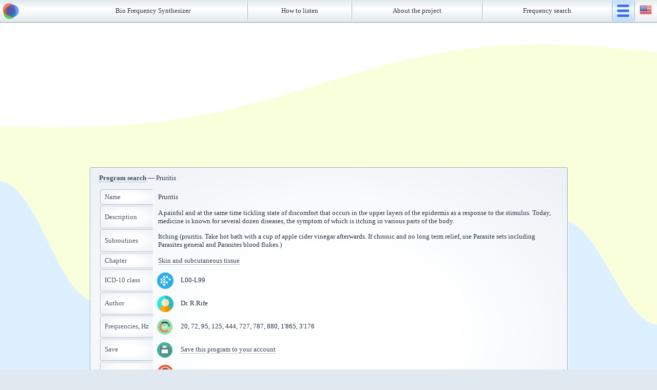

--- FILE ---
content_type: text/html; charset=utf-8
request_url: https://sintez.top/bio-freq/programs/1207
body_size: 5205
content:
<!DOCTYPE html>
<html lang='en'><head>
<title>Pruritis. Bioresonance therapy</title>
<meta charset='utf-8'>
<meta name='description' content='A painful and at the same time tickling state of discomfort that occurs in the upper layers of the epidermis as a response to the stimulus. Today, medicine is known for several dozen diseases, the symptom of which is itching in various parts of the body.'>
<meta name='viewport' content='width=device-width, initial-scale=1'>
<link rel='icon' href='/i/i/logo.png' type='image/png' /><link rel='icon' href='/i/i/icon.svg' type='image/svg+xml' /><link rel='alternate' hreflang='x-default' href='https://sintez.top/bio-freq/programs/1207' /><link rel='alternate' hreflang='en' href='https://sintez.top/bio-freq/programs/1207?lang=en' /><link rel='alternate' hreflang='ru' href='https://sintez.top/bio-freq/programs/1207?lang=ru' /><link rel='alternate' hreflang='pl' href='https://sintez.top/bio-freq/programs/1207?lang=pl' />
<link rel='stylesheet' type='text/css' href='/css/setup.css?65'><link rel='stylesheet' type='text/css' href='/css/program.css?65'>
<script src='//ajax.googleapis.com/ajax/libs/jquery/2.0.3/jquery.min.js'></script><script>window.jQuery || document.write('<script src="/js/jquery-2.0.3.min.js"><\/script>')</script>
<script src='/js/setup.js?65'></script><script src='/js/program.js?65'></script><script>prog=1207;prog_sum=0</script>
<link rel='prefetch prerender' href='/i/i/progress.gif'>
</head><body>
<header><div><svg>
<circle id='circleG' r='12' cx='19' cy='13.5' fill='#1a0' stroke='#000' stroke-width='0' opacity='0.6' />
<circle id='circleR' r='12' cx='26' cy='24' fill='#f20' stroke='#000' stroke-width='0' opacity='0.6' />
<circle id='circleB' r='12' cx='13' cy='24' fill='#05f' stroke='#000' stroke-width='0' opacity='0.6' />
</svg><a class='logo'></a><a href='/'>Bio Frequency Synthesizer</a><div class='brdRC'></div><a href='/bio-freq/listen'>How to listen</a><div class='brdRC' id='o_proecte_brdRC'></div><a href='/bio-freq/about' id='o_proecte'>About the project</a><div class='brdRC'></div><a href='/bio-freq/biofreqs' class='te34ef3'>Frequency search</a><div class='brdRC te34ef3'></div><div id='gff453sa2'>Exit the service</div>
	<a href='#' id='gff453saa'></a><div class='brdRC'></div>
	<a href='#' id='langSelect'>
		<img src="/i/flags/en.png">
		<div class='langSelect'>
<div data-lang='en'><img src='/i/flags/en.png'> english</div><div data-lang='ru' title='original language'><img src='/i/flags/ru.png'> русский</div><div data-lang='pl'><img src='/i/flags/pl.png'> polski</div>		</div>
	</a>
</div>
</header>

<nav class='nav-menu' style='display:none'>
	<div class='nav-menu_cols'>
		<div>Account</div>
		<a href='/account/index' id='nav-menu_enter'><img src='/i/i/enter.svg'> Entrance</a>
		<a href='/account/mydata'>My details</a>
		<a href='/account/abonement'>Subscription</a>
		<a href='/account/myrhythm'>Biorhythms</a>
		<a href='/account/myref'>Affiliate</a>
		<a href='#' id='nav-menu_exit'><img src='/i/i/exit.svg'> Exit</a>
	</div>
	<div class='nav-menu_cols'>
		<div>Programs</div>
		<a href='/account/myprogs'>My programs</a>
		<a href='/account/editor'>Editor</a>
		<a href='/bio-freq/biofreqs'>Program search</a>
		<a href='/order/freqs'>Frequency selection</a>
	</div>
	<div class='nav-menu_cols'>
		<div>Associations</div>
		<a href='/account/groups'>My groups</a>
		<a href='/account/groups_search'>My requests</a>
	</div>
	<div class='nav-menu_cols'>
		<div>Info</div>
		<a href='/bio-freq/listen'>How to listen</a>
		<a href='/bio-freq/about'>About the project</a>
		<a href='/bio-freq/versions'>News</a>
		<a href='/bio-freq/stat'>Reports</a>
	</div>
</nav>

<section>

<style type="text/css">
.adslot_1 { width: 320px; height: 100px; margin: 0 auto; }
@media (min-width:500px) { .adslot_1 { width: 468px; height: 60px; } }
@media (min-width:800px) { .adslot_1 { width: 728px; height: 90px; } }
@media (min-width:1000px) { .adslot_1 { width: 930px; height: 120px; } }
</style>
<script async src="//pagead2.googlesyndication.com/pagead/js/adsbygoogle.js"></script>
<!-- sintez.top 1 -->
<ins class="adsbygoogle adslot_1"
     style="display:block"
     data-ad-client="ca-pub-7508462263442094"
     data-ad-slot="9273356617"
     data-ad-format="auto"></ins>
<script>
(adsbygoogle = window.adsbygoogle || []).push({});
</script>
<article><div class="left mt8"><b><a href='/bio-freq/biofreqs' class='none under' id="PPP0">Program search</a></b> &mdash; Pruritis </div>

<table class='table mt12' itemscope itemtype='http://schema.org/MedicalCondition'>
<tr>
	<td class='top' id='PPP1'>Name</td>
	<td itemprop='name'>Pruritis</td>
</tr>

<tr>
	<td class='top' id='PPP2'>Description</td>
	<td itemprop='description'>A painful and at the same time tickling state of discomfort that occurs in the upper layers of the epidermis as a response to the stimulus. Today, medicine is known for several dozen diseases, the symptom of which is itching in various parts of the body.</td>
</tr>
<tr><td class='top'>Subroutines</td><td>Itching (pruritis. Take hot bath with a cup of apple cider vinegar afterwards. If chronic and no long term relief, use Parasite sets including Parasites general and Parasites blood flukes.) </td></tr><tr>
	<td class='top' id='PPP15'>Chapter</td>
	<td itemprop='relevantSpecialty' id="RRR12">
		<a href='/bio-freq/categories/12' class='none'>Skin and subcutaneous tissue</a>
	</td>
</tr>
<tr>
	<td class='top' id='PPP3'>ICD-10 class</td>
	<td itemprop='code' class='program_class'>
		L00-L99
	</td>
</tr>
<tr itemscope itemtype="http://schema.org/Person">
	<td class='top' id='PPP4'>Author</td>
	<td itemprop='name' class='program_author'>Dr. R.Rife</td>
</tr>
<tr>
	<td class='top nowrap' id='PPP6'>Frequencies, Hz</td>
	<td class='program_freqs'>
		20, 72, 95, 125, 444, 727, 787, 880, 1'865, 3'176
		<meta itemprop='primaryPrevention' content="bio frequencies in Hz: 20, 72, 95, 125, 444, 727, 787, 880, 1'865, 3'176">
	</td>
</tr>
<tr>
	<td class='top' id='PPP10'>Save</td>
	<td class='program_song'><a data-prog="1207" class='none under' id='PPP11'>Save this program to your account</a><div id='saveNoPaid' style='color:#f50;'></div></td>
</tr>
<tr>
	<td class='top'>Listen</td>
	<td class='program_save'><a href="/1207" class='none under'>You can listen to this program in the bioresonance frequency synthesizer</a></td>
</tr>
<tr>
	<td class='top' id='PPP12'>Statistics</td>
	<td class='program_stat'><b>73</b> <a href="/bio-freq/stat" class='none under' id='PPP13'>unique program auditions per year</a></td>
</tr>
</table><div id="messages">
	<div name='saveOk'>Program saved successfully</div>
	<div name='noProgram'>There is no such program, saving is impossible!</div>
	<div name='errServer'>Server connection error. Try saving later!</div>
	<div name="24">Without a subscription you can save <b>10</b> programs. You can <a href='/account/abonement'>renew</a> your subscription, or, before saving, delete some of the old programs from the section <a href='/account/myprogs'>My programs</a>.</div>

	<div name='pharm_type_1'>iHerb — доставка продуктов для здоровья в короткие сроки и по всему миру!</div>

	<div name="PPP0">Program search</div>
	<div name="PPP1">Name</div>
	<div name="PPP2">Description</div>
	<div name="PPP3">ICD-10 class</div>
	<div name="PPP4">Author</div>
	<div name="PPP5">Date created/modified</div>>
	<div name="PPP6">Frequencies, Hz</div>
	<div name="PPP9">bioresonance frequencies</div>
	<div name="PPP10">Save</div>
	<div name="PPP11">Save this program to your account</div>
	<div name="PPP12">Statistics</div>
	<div name="PPP13">unique program auditions per year</div>
	<div name="PPP16">Related Sites</div>
	<div name="PPP18">Terms</div>
	<div name="PPP19">This is a paid program.</div>
	<div name="PPP20">Renew your subscription to receive data</div>
	<div name="PPP21">Share program</div>

	<div name="25">This program has already been added before!</div>
	<div name="26">Without a subscription, you can save <b>10</b> programs in all groups in which you are an administrator. You can <a href='/account/abonment'>renew</a> your subscription or remove some programs from these groups first.</div>
	<div name="PPP15">Chapter</div>
	<div name="PPP22">Add</div>
	<div name="PPP23">Add this program to your group: </div>
<div name='RRR102'><a href='/bio-freq/categories/102' class='none'>Emotions and mood</a></div><div name='RRR7'><a href='/bio-freq/categories/7' class='none'>Eyes</a></div><div name='RRR17'><a href='/bio-freq/categories/17' class='none'>Congenital anomalies (blood defects)</a></div><div name='RRR2'><a href='/bio-freq/categories/2' class='none'>Neoplasms</a></div><div name='RRR99'><a href='/bio-freq/categories/99' class='none'>Allergy</a></div><div name='RRR1'><a href='/bio-freq/categories/1' class='none'>Infections, fungi and parasites</a></div><div name='RRR18'><a href='/bio-freq/categories/18' class='none'>Symptoms, signs and abnormalities</a></div><div name='RRR16'><a href='/bio-freq/categories/16' class='none'>Perinatal period</a></div><div name='RRR100'><a href='/bio-freq/categories/100' class='none'>General recovery</a></div><div name='RRR110'><a href='/bio-freq/categories/110' class='none'>Pain relief</a></div><div name='RRR108'><a href='/bio-freq/categories/108' class='none'>Weight correction</a></div><div name='RRR14'><a href='/bio-freq/categories/14' class='none'>Genitourinary system</a></div><div name='RRR112'><a href='/bio-freq/categories/112' class='none'>Mental capacity</a></div><div name='RRR109'><a href='/bio-freq/categories/109' class='none'>Cleansing</a></div><div name='RRR103'><a href='/bio-freq/categories/103' class='none'>Healthy sleep</a></div><div name='RRR10'><a href='/bio-freq/categories/10' class='none'>Respiratory system</a></div><div name='RRR113'><a href='/bio-freq/categories/113' class='none'>Harmonization of space</a></div><div name='RRR104'><a href='/bio-freq/categories/104' class='none'>Energy and motivation</a></div><div name='RRR11'><a href='/bio-freq/categories/11' class='none'>Digestive system</a></div><div name='RRR107'><a href='/bio-freq/categories/107' class='none'>Bad habits and dependencies</a></div><div name='RRR0'><a href='/bio-freq/categories/0' class='none'>Are common</a></div><div name='RRR106'><a href='/bio-freq/categories/106' class='none'>Stress reduction</a></div><div name='RRR13'><a href='/bio-freq/categories/13' class='none'>Musculoskeletal system</a></div><div name='RRR105'><a href='/bio-freq/categories/105' class='none'>Meditation and relaxation</a></div><div name='RRR6'><a href='/bio-freq/categories/6' class='none'>Nervous system</a></div><div name='RRR3'><a href='/bio-freq/categories/3' class='none'>Blood, immune mechanism</a></div><div name='RRR114'><a href='/bio-freq/categories/114' class='none'>Spiritual plan, cosmic energies</a></div><div name='RRR111'><a href='/bio-freq/categories/111' class='none'>Sports Results</a></div><div name='RRR9'><a href='/bio-freq/categories/9' class='none'>The circulatory system, a heart</a></div><div name='RRR12'><a href='/bio-freq/categories/12' class='none'>Skin and subcutaneous tissue</a></div><div name='RRR15'><a href='/bio-freq/categories/15' class='none'>Pregnancy, childbirth</a></div><div name='RRR8'><a href='/bio-freq/categories/8' class='none'>Ears</a></div><div name='RRR4'><a href='/bio-freq/categories/4' class='none'>Endocrine system, nutrition and metabolism</a></div><div name='RRR98'><a href='/bio-freq/categories/98' class='none'>Maxillofacial area</a></div><div name='RRR101'><a href='/bio-freq/categories/101' class='none'>Training and raising IQ</a></div><div name='RRR19'><a href='/bio-freq/categories/19' class='none'>Injuries, poisoning</a></div><div name='RRR5'><a href='/bio-freq/categories/5' class='none'>Mental disorders</a></div></div>
<table class='table mt12'>
	<tr>
		<td colspan="2" class='top'>Additional Recommendations</td>
	</tr>
	<tr>
		<td class="pharm_type"><div id=""></div><img src='/i/i/freqs_rezult_payd4.jpg'></td>
		<td class='pharm_name' id='PPP17'><a href='/order/freqs' style='display:inline;border-bottom:1px dotted grey'>Individual selection of frequencies</a></td>
	</tr>
	<tr>
		<td class="pharm_type"><div id="windowLoadPharm"></div><img src="/i/pharm/iherb.jpg" id="pharm_type_1"></td>
		<td class='pharm_name'><a href='https://iherb.prf.hn/click/camref:1101l9PEx/destination:https%3a%2f%2fws%2eiherb%2ecom%2fht%2fhair-skin-nails' target='_blank' rel='nofollow'><span>Recovery of subcutaneous tissue, skin and hair</span></a></td>
	</tr>
</table>

<div class="center">
	
	<button id='but_podel' style="margin-top:10px; margin-bottom:3px;"><span id='PPP21'>Share program</span></button>
	<textarea id='ta_podel' style='display:none'>https://sintez.top/bio-freq/programs/1207?lang=en</textarea>
</div>
</article>
</section>
<footer><div class='columns2'><a href='/bio-freq/about'>About the project</a><a href='https://sintez.top/account/reg'>Registration</a><a href='/bio-freq/versions'>Project news</a><a href='/bio-freq/biofreqs'>Frequency search</a><a href='/bio-freq/stat'>Reports</a><a href='/coilscalar/'>Scalar coil</a><a href='/bio-freq/help'>Help by section</a><a href='/en/'>Sound synthesizer</a><a href='/bio-freq/responsibility'>Denial of responsibility</a><a href='/bio-freq/terms'>Terms of use</a></div><div class='bottom'>&copy; Sintez.top, 2026</div></footer><div id='windowAuth'><form class='auth' method='post'><div>Please login</div><div class='tr'><div class='td'>E-mail:</div><div class='td'><input type='email' name='email'></div></div><div class='tr'><div class='td'>Password:</div><div class='td'><input type='password' name='pass'></div></div><div><button id='authClick'>Login to the service</button><button id='authExit'>Cancel</button></div><div class='windowAuthReg'><a href='https://sintez.top/account/reg'>Register</a> | Remind password</div><input type='hidden' name='pass'></form></div><div style='display:none' itemscope itemtype='http://schema.org/MedicalEntity'><span itemprop='code' itemscope itemtype='http://schema.org/MedicalCode'><meta itemprop='code' content='L00-L99'/><meta itemprop='codingSystem' content='ICD-10'/></span><span itemprop='cause' itemscope itemtype='http://schema.org/MedicalCause'><span itemprop='name' id='RRR12'>Skin and subcutaneous tissue</span></span><span itemprop='possibleTreatment' itemscope itemtype='http://schema.org/Drug'><span itemprop='name'>Bioresonance therapy. Frequencies, Hz: 20, 72, 95, 125, 444, 727, 787, 880, 1865, 3176</span></span><meta itemprop='name' content='Pruritis'/><meta itemprop='description' content='A painful and at the same time tickling state of discomfort that occurs in the upper layers of the epidermis as a response to the stimulus. Today, medicine is known for several dozen diseases, the symptom of which is itching in various parts of the body.'/></div>
<script>
  (function(i,s,o,g,r,a,m){i['GoogleAnalyticsObject']=r;i[r]=i[r]||function(){
  (i[r].q=i[r].q||[]).push(arguments)},i[r].l=1*new Date();a=s.createElement(o),
  m=s.getElementsByTagName(o)[0];a.async=1;a.src=g;m.parentNode.insertBefore(a,m)
  })(window,document,'script','//www.google-analytics.com/analytics.js','ga');

  ga('create', 'UA-12572836-6', 'auto');
  ga('send', 'pageview');

</script>

<!-- Yandex.Metrika counter -->
<script type="text/javascript" >
    (function (d, w, c) {
        (w[c] = w[c] || []).push(function() {
            try {
                w.yaCounter35719870 = new Ya.Metrika2({
                    id:35719870,
                    clickmap:true,
                    trackLinks:true,
                    accurateTrackBounce:true,
                    webvisor:true,
                    ut:"noindex"
                });
            } catch(e) { }
        });

        var n = d.getElementsByTagName("script")[0],
            s = d.createElement("script"),
            f = function () { n.parentNode.insertBefore(s, n); };
        s.type = "text/javascript";
        s.async = true;
        s.src = "https://cdn.jsdelivr.net/npm/yandex-metrica-watch/tag.js";

        if (w.opera == "[object Opera]") {
            d.addEventListener("DOMContentLoaded", f, false);
        } else { f(); }
    })(document, window, "yandex_metrika_callbacks2");
</script>
<noscript><div><img src="https://mc.yandex.ru/watch/35719870?ut=noindex" style="position:absolute; left:-9999px;" alt="" /></div></noscript>
<!-- /Yandex.Metrika counter -->
</body></html>

--- FILE ---
content_type: text/html; charset=utf-8
request_url: https://www.google.com/recaptcha/api2/aframe
body_size: 258
content:
<!DOCTYPE HTML><html><head><meta http-equiv="content-type" content="text/html; charset=UTF-8"></head><body><script nonce="-bq3eLRm0xwfbyfWZ_tAhQ">/** Anti-fraud and anti-abuse applications only. See google.com/recaptcha */ try{var clients={'sodar':'https://pagead2.googlesyndication.com/pagead/sodar?'};window.addEventListener("message",function(a){try{if(a.source===window.parent){var b=JSON.parse(a.data);var c=clients[b['id']];if(c){var d=document.createElement('img');d.src=c+b['params']+'&rc='+(localStorage.getItem("rc::a")?sessionStorage.getItem("rc::b"):"");window.document.body.appendChild(d);sessionStorage.setItem("rc::e",parseInt(sessionStorage.getItem("rc::e")||0)+1);localStorage.setItem("rc::h",'1768716095491');}}}catch(b){}});window.parent.postMessage("_grecaptcha_ready", "*");}catch(b){}</script></body></html>

--- FILE ---
content_type: text/css
request_url: https://sintez.top/css/setup.css?65
body_size: 6465
content:
/* ==== general, header, footer ==== */

*{
	border: 0;
	margin: 0;
	padding: 0;
}

html, body
{
	width: 100%;
	height: 100%;
	font-family: Verdana, Trebuchet MS, Tahoma;
	font-size: 13px;
	max-width: 2200px;
	margin: 0 auto;
	padding: 0;
	color: #456;
	text-shadow: 0 1px 1px #fff;
}
:lang(ar2) {
	font-family: "Traditional Arabic", "Al Bayan", Verdana;
	font-size: 14px;
}
body {
	background-color: #e0e9ef;
}
@media (max-width: 600px) {
	html, body { font-size: 12px; }
}

header, nav, section, article, aside, footer
{
	display: block;
}

header
{
	padding: 1px;
	border-bottom: 1px solid #9ab;
	background: linear-gradient(to bottom, #e0e9eb 0%, #ffffff 40%, #e0e9eb 100%);
}
header > div
{
	display: table;
	width: 100%;
}
header > div > div
{
	height: 27px;
}
header a
{
	display: table-cell;
	height: 27px;
	padding: 5px 9px 5px 9px;
	text-decoration: none;
	font-size: 13px;
	font-family: Verdana;
	color: #234;
	text-align: center;
	overflow: hidden;
	text-overflow: clip;
	vertical-align: middle;
}
header a:hover {
	background: linear-gradient(to bottom, #e0f0e9 0%, #ffffff 40%, #e0f0e9 100%);
}
@media (max-width: 600px) {
	header a { font-size: 12px; }
}
.brdRC {
	display: table-cell;
    width: 1px;
    border-right: 1px solid #9ab;
    box-shadow: inset 1px 1px 1px #fff, 1px 1px 1px #fff;
}
#gff453saa {
	width: 0;
	background: linear-gradient(to bottom, #bdf 0%, #f0f9fa 40%, #bdf 100%);
}
#langSelect {
	width: 24px;
	padding: 1px 9px 1px 9px;
	background: linear-gradient(to bottom, #eee 0%, #fff 40%, #eee 100%);
}
#gff453sa1, #gff453sa2 {
	display: none;
	position: absolute;
	padding: 5px 9px 5px 9px;
	border: 1px solid #9ab;
	text-align: center;
	background: linear-gradient(to bottom, #ed9 0%, #ffffff 40%, #ed9 100%);
	box-shadow: inset 1px 1px 1px #fff, 1px 1px 1px #fff;
	vertical-align: middle;
	cursor: pointer;
}
#gff453sa1 {
	background: linear-gradient(to bottom, #9dc 0%, #ffffff 40%, #9dc 100%);
}
div.langSelect {
	display: none;
	position: absolute;
	margin-top: 2px;
	right: 0;
	padding: 4px 12px 4px 12px;
	border: 1px solid #9ab;
	background: linear-gradient(to bottom, #eee 0%, #fff 50%, #eee 100%);
	box-shadow: inset 1px 1px 1px #fff, 1px 1px 1px #fff;
	cursor: auto;
	z-index: 2000;
}
div.langSelect div {
	padding: 1px;
	vertical-align: middle;
	white-space: nowrap;
	text-align: left;
	cursor: pointer;
}
div.langSelect div:hover {
	color: #e90;
}
div.langSelect div img {
	width: 24px;
	height: 24px;
	vertical-align: middle;
}
@media (max-width: 600px) {
	#o_proecte, #o_proecte_brdRC { display: none }
}
@media (max-width: 930px) {
	div.te34ef3, a.te34ef3 { display: none }
}

@keyframes alarm-move {
	0% {
		opacity: 1;
	}
	50% {
		opacity: 0.25;
	}
	100% {
		opacity: 1;
	}
}
#alarm {
	position: absolute;
	display: block;
	height: auto;
	right: 0;
	z-index: 1004;
	border-radius: 10px;
	box-shadow: 0 0 4px #b0b9bf;
	border-right: 1px solid #9ab;
	border-radius: 2px 0px 0px 12px;
	background: radial-gradient(ellipse at center, #fff 35%, #ebf0f5 100%);
	box-shadow: inset 1px 1px 1px #fff, 1px 1px 1px #fff, -2px 2px 14px #456;
}
#alarm a {
	display: block;
	text-align: left;
	vertical-align: middle;
	padding: 3px 5px 3px 3px;
	border-radius: 2px 0px 0px 12px;
	background: linear-gradient(to bottom, #6b8 0%, #ffffff 40%, #6b8 100%);
}
#alarm a:hover {
	animation: none;
}

@keyframes colocol-move {
	0% {
		opacity: 1;
	}
	50% {
		opacity: 0.1;
	}
	100% {
		opacity: 1;
	}
}
em.colocol {
	display: inline-block;
	width: 28px;
	height: 28px;
	vertical-align: middle;
	background: url('/i/i/colocol-24.png') no-repeat 50% 50%;
	background-color: #fff;
	border-radius: 50%;
	animation: colocol-move linear 2s infinite;
}

footer
{
	margin-top: 1px;
	border-top: 1px solid #abc;
	border-bottom: 1px solid #abc;
	background: linear-gradient(to bottom, #e0e9eb 0%, #ffffff 40%, #e0e9eb 100%);
	background: #e0e9eb;
	box-shadow: inset 1px 1px 1px #fff;
	text-align: center;
}
footer div.table
{
	display: table;
	width: 100%;
	vertical-align: middle;
}
footer div.table > div
{
	display: table-cell;
	width: 20%;
	padding-top: 8px;
	padding-bottom: 10px;
	vertical-align: top;
}
footer div.table div.l
{
	padding-left: 35px;
	text-align: left;
}
footer div.table div.c
{
	color: #789;
	font-size: 12px;
	font-weight: bold;
	vertical-align: middle;
}
footer div.table div.l a {
	display: block;
	margin-top: 2px;
	margin-bottom: 2px;
	display: block;
	color: #345;
	text-decoration: none;
	font-size: 13px;
	transition: .25s;
}
footer div.table div.l a:hover {
	color: #e80;
	transition: .25s;
}
footer div.table div.l a::before
{
	content: '\25CE\0020';
	color: #535;
	font-size: 14px;
	vertical-align: bottom;
}
footer div.bottom {
	padding-top: 2px;
	padding-bottom: 2px;
	color: #567;
	font-size: 12px;
	background-color: #789;
	border-top: 1px solid #abc;
	box-shadow: inset 1px 1px 1px #fff;
	background: radial-gradient(ellipse at center, #fff 35%, #ebf0f5 100%);
}

ins.adsbygoogle {
	margin-top: 1px;
}

div.urlslangs, #qwtype {
	display: none;
}

/* ==== logo ==== */

@keyframes logoG-move {
	0% {
		cx: 19px;
		cy: 13.5px;
	}
	33% {
		cx: 26px;
		cy: 24px;
	}
	66% {
		cx: 13px;
		cy: 24px;
	}
	0% {
		cx: 19px;
		cy: 13.5px;
	}
}
@keyframes logoR-move {
	0% {
		cx: 26px;
		cy: 24px;
	}
	33% {
		cx: 13px;
		cy: 24px;
	}
	66% {
		cx: 19px;
		cy: 13.5px;
	}
	0% {
		cx: 26px;
		cy: 24px;
	}
}
@keyframes logoB-move {
	0% {
		cx: 13px;
		cy: 24px;
	}
	33% {
		cx: 19px;
		cy: 13.5px;
	}
	66% {
		cx: 26px;
		cy: 24px;
	}
	0% {
		cx: 13px;
		cy: 24px;
	}
}

header a.logo {
	width: 9px;
}
header svg {
	width: 39px;
	height: 37px;
}

header svg #circleG {
	animation: logoG-move linear 7s infinite;
}
header svg #circleR {
	animation: logoR-move linear 7s infinite;
}
header svg #circleB {
	animation: logoB-move linear 7s infinite;
}

/* ==== center ==== */

section {
	background: url('/i/foto/11.jpg');
	background-image: url("data:image/svg+xml,%3csvg xmlns='http://www.w3.org/2000/svg' version='1.1' xmlns:xlink='http://www.w3.org/1999/xlink' xmlns:svgjs='http://svgjs.com/svgjs' width='1440' height='560' preserveAspectRatio='none' viewBox='0 0 1440 560'%3e%3cg mask='url(%26quot%3b%23SvgjsMask1093%26quot%3b)' fill='none'%3e%3crect width='1440' height='560' x='0' y='0' fill='rgba(255%2c 255%2c 255%2c 1)'%3e%3c/rect%3e%3cpath d='M 0%2c136 C 48%2c159.2 144%2c266.6 240%2c252 C 336%2c237.4 384%2c67.8 480%2c63 C 576%2c58.2 624%2c215.8 720%2c228 C 816%2c240.2 864%2c126.2 960%2c124 C 1056%2c121.8 1104%2c226.6 1200%2c217 C 1296%2c207.4 1392%2c104.2 1440%2c76L1440 560L0 560z' fill='rgba(221%2c 240%2c 255%2c 1)'%3e%3c/path%3e%3cpath d='M 0%2c470 C 144%2c443.8 432%2c326.6 720%2c339 C 1008%2c351.4 1296%2c493.4 1440%2c532L1440 560L0 560z' fill='rgba(184%2c 195%2c 206%2c 1)'%3e%3c/path%3e%3c/g%3e%3cdefs%3e%3cmask id='SvgjsMask1093'%3e%3crect width='1440' height='560' fill='white'%3e%3c/rect%3e%3c/mask%3e%3c/defs%3e%3c/svg%3e");
	background-image: url("data:image/svg+xml,%3csvg xmlns='http://www.w3.org/2000/svg' version='1.1' xmlns:xlink='http://www.w3.org/1999/xlink' xmlns:svgjs='http://svgjs.com/svgjs' width='1440' height='560' preserveAspectRatio='none' viewBox='0 0 1440 560'%3e%3cg mask='url(%26quot%3b%23SvgjsMask1137%26quot%3b)' fill='none'%3e%3crect width='1440' height='560' x='0' y='0' fill='rgba(255%2c 255%2c 255%2c 1)'%3e%3c/rect%3e%3cpath d='M 0%2c84 C 57.6%2c114.2 172.8%2c224.2 288%2c235 C 403.2%2c245.8 460.8%2c142.8 576%2c138 C 691.2%2c133.2 748.8%2c216 864%2c211 C 979.2%2c206 1036.8%2c122.2 1152%2c113 C 1267.2%2c103.8 1382.4%2c154.6 1440%2c165L1440 560L0 560z' fill='rgba(221%2c 240%2c 255%2c 1)'%3e%3c/path%3e%3cpath d='M 0%2c448 C 48%2c419 144%2c306 240%2c303 C 336%2c300 384%2c432 480%2c433 C 576%2c434 624%2c295.4 720%2c308 C 816%2c320.6 864%2c484.6 960%2c496 C 1056%2c507.4 1104%2c372.6 1200%2c365 C 1296%2c357.4 1392%2c439.4 1440%2c458L1440 560L0 560z' fill='rgba(184%2c 195%2c 206%2c 1)'%3e%3c/path%3e%3c/g%3e%3cdefs%3e%3cmask id='SvgjsMask1137'%3e%3crect width='1440' height='560' fill='white'%3e%3c/rect%3e%3c/mask%3e%3c/defs%3e%3c/svg%3e");
	background-image: url("data:image/svg+xml,%3csvg xmlns='http://www.w3.org/2000/svg' version='1.1' xmlns:xlink='http://www.w3.org/1999/xlink' xmlns:svgjs='http://svgjs.com/svgjs' width='1440' height='560' preserveAspectRatio='none' viewBox='0 0 1440 560'%3e%3cg mask='url(%26quot%3b%23SvgjsMask1172%26quot%3b)' fill='none'%3e%3crect width='1440' height='560' x='0' y='0' fill='rgba(255%2c 255%2c 255%2c 1)'%3e%3c/rect%3e%3cpath d='M 0%2c58 C 22.2%2c78.4 66.6%2c162 111%2c160 C 155.4%2c158 177.6%2c37.6 222%2c48 C 266.4%2c58.4 288.6%2c199.6 333%2c212 C 377.4%2c224.4 399.6%2c114.4 444%2c110 C 488.4%2c105.6 510.6%2c211.4 555%2c190 C 599.4%2c168.6 621.6%2c8.4 666%2c3 C 710.4%2c-2.4 732.6%2c163.2 777%2c163 C 821.4%2c162.8 843.6%2c-9.2 888%2c2 C 932.4%2c13.2 954.6%2c212.8 999%2c219 C 1043.4%2c225.2 1065.6%2c40.6 1110%2c33 C 1154.4%2c25.4 1176.6%2c183.2 1221%2c181 C 1265.4%2c178.8 1288.2%2c10.8 1332%2c22 C 1375.8%2c33.2 1418.4%2c194 1440%2c237L1440 560L0 560z' fill='rgba(221%2c 240%2c 255%2c 1)'%3e%3c/path%3e%3cpath d='M 0%2c474 C 17%2c453.2 51%2c358.6 85%2c370 C 119%2c381.4 136%2c523.8 170%2c531 C 204%2c538.2 221%2c405.4 255%2c406 C 289%2c406.6 306%2c549.8 340%2c534 C 374%2c518.2 391%2c334.6 425%2c327 C 459%2c319.4 476%2c479.8 510%2c496 C 544%2c512.2 561%2c402.4 595%2c408 C 629%2c413.6 646%2c545 680%2c524 C 714%2c503 731%2c298.2 765%2c303 C 799%2c307.8 816%2c542.6 850%2c548 C 884%2c553.4 901%2c329.4 935%2c330 C 969%2c330.6 986%2c547.6 1020%2c551 C 1054%2c554.4 1071%2c355.6 1105%2c347 C 1139%2c338.4 1156%2c493.8 1190%2c508 C 1224%2c522.2 1241%2c431.6 1275%2c418 C 1309%2c404.4 1327%2c443 1360%2c440 C 1393%2c437 1424%2c410.4 1440%2c403L1440 560L0 560z' fill='rgba(184%2c 195%2c 206%2c 1)'%3e%3c/path%3e%3c/g%3e%3cdefs%3e%3cmask id='SvgjsMask1172'%3e%3crect width='1440' height='560' fill='white'%3e%3c/rect%3e%3c/mask%3e%3c/defs%3e%3c/svg%3e");
	background-image: url("data:image/svg+xml,%3csvg xmlns='http://www.w3.org/2000/svg' version='1.1' xmlns:xlink='http://www.w3.org/1999/xlink' xmlns:svgjs='http://svgjs.com/svgjs' width='1440' height='560' preserveAspectRatio='none' viewBox='0 0 1440 560'%3e%3cg mask='url(%26quot%3b%23SvgjsMask1178%26quot%3b)' fill='none'%3e%3crect width='1440' height='560' x='0' y='0' fill='rgba(255%2c 255%2c 255%2c 1)'%3e%3c/rect%3e%3cpath d='M 0%2c131 C 96%2c112 288%2c29 480%2c36 C 672%2c43 768%2c155 960%2c166 C 1152%2c177 1344%2c106 1440%2c91L1440 560L0 560z' fill='rgba(250%2c 255%2c 219%2c 1)'%3e%3c/path%3e%3cpath d='M 0%2c373 C 22.2%2c341.6 66.6%2c224.8 111%2c216 C 155.4%2c207.2 177.6%2c332.8 222%2c329 C 266.4%2c325.2 288.6%2c205.6 333%2c197 C 377.4%2c188.4 399.6%2c285 444%2c286 C 488.4%2c287 510.6%2c199.6 555%2c202 C 599.4%2c204.4 621.6%2c287.8 666%2c298 C 710.4%2c308.2 732.6%2c247.4 777%2c253 C 821.4%2c258.6 843.6%2c326.4 888%2c326 C 932.4%2c325.6 954.6%2c248.2 999%2c251 C 1043.4%2c253.8 1065.6%2c351.6 1110%2c340 C 1154.4%2c328.4 1176.6%2c204.8 1221%2c193 C 1265.4%2c181.2 1288.2%2c280.6 1332%2c281 C 1375.8%2c281.4 1418.4%2c212.2 1440%2c195L1440 560L0 560z' fill='rgba(221%2c 240%2c 255%2c 1)'%3e%3c/path%3e%3cpath d='M 0%2c512 C 19.2%2c500 57.6%2c451.6 96%2c452 C 134.4%2c452.4 153.6%2c519.6 192%2c514 C 230.4%2c508.4 249.6%2c431 288%2c424 C 326.4%2c417 345.6%2c484.4 384%2c479 C 422.4%2c473.6 441.6%2c388 480%2c397 C 518.4%2c406 537.6%2c513.2 576%2c524 C 614.4%2c534.8 633.6%2c449.6 672%2c451 C 710.4%2c452.4 729.6%2c538.6 768%2c531 C 806.4%2c523.4 825.6%2c424.4 864%2c413 C 902.4%2c401.6 921.6%2c466 960%2c474 C 998.4%2c482 1017.6%2c449.4 1056%2c453 C 1094.4%2c456.6 1113.6%2c507.6 1152%2c492 C 1190.4%2c476.4 1209.6%2c369.8 1248%2c375 C 1286.4%2c380.2 1305.6%2c509.6 1344%2c518 C 1382.4%2c526.4 1420.8%2c437.2 1440%2c417L1440 560L0 560z' fill='rgba(184%2c 195%2c 206%2c 1)'%3e%3c/path%3e%3c/g%3e%3cdefs%3e%3cmask id='SvgjsMask1178'%3e%3crect width='1440' height='560' fill='white'%3e%3c/rect%3e%3c/mask%3e%3c/defs%3e%3c/svg%3e");
	background-image: url("data:image/svg+xml,%3csvg xmlns='http://www.w3.org/2000/svg' version='1.1' xmlns:xlink='http://www.w3.org/1999/xlink' xmlns:svgjs='http://svgjs.com/svgjs' width='1440' height='560' preserveAspectRatio='none' viewBox='0 0 1440 560'%3e%3cg mask='url(%26quot%3b%23SvgjsMask1182%26quot%3b)' fill='none'%3e%3crect width='1440' height='560' x='0' y='0' fill='rgba(255%2c 255%2c 255%2c 1)'%3e%3c/rect%3e%3cpath d='M 0%2c89 C 96%2c95.2 288%2c132.8 480%2c120 C 672%2c107.2 768%2c27.8 960%2c25 C 1152%2c22.2 1344%2c89.8 1440%2c106L1440 560L0 560z' fill='rgba(250%2c 255%2c 219%2c 1)'%3e%3c/path%3e%3cpath d='M 0%2c292 C 22.2%2c272.4 66.6%2c190.2 111%2c194 C 155.4%2c197.8 177.6%2c312.6 222%2c311 C 266.4%2c309.4 288.6%2c182.6 333%2c186 C 377.4%2c189.4 399.6%2c318.4 444%2c328 C 488.4%2c337.6 510.6%2c227.8 555%2c234 C 599.4%2c240.2 621.6%2c360.8 666%2c359 C 710.4%2c357.2 732.6%2c238.6 777%2c225 C 821.4%2c211.4 843.6%2c289.6 888%2c291 C 932.4%2c292.4 954.6%2c219 999%2c232 C 1043.4%2c245 1065.6%2c353.2 1110%2c356 C 1154.4%2c358.8 1176.6%2c243.8 1221%2c246 C 1265.4%2c248.2 1288.2%2c375 1332%2c367 C 1375.8%2c359 1418.4%2c238.2 1440%2c206L1440 560L0 560z' fill='rgba(221%2c 240%2c 255%2c 1)'%3e%3c/path%3e%3cpath d='M 0%2c519 C 19.2%2c493 57.6%2c396.8 96%2c389 C 134.4%2c381.2 153.6%2c481.4 192%2c480 C 230.4%2c478.6 249.6%2c380.8 288%2c382 C 326.4%2c383.2 345.6%2c479.2 384%2c486 C 422.4%2c492.8 441.6%2c405.2 480%2c416 C 518.4%2c426.8 537.6%2c540.6 576%2c540 C 614.4%2c539.4 633.6%2c418 672%2c413 C 710.4%2c408 729.6%2c517.4 768%2c515 C 806.4%2c512.6 825.6%2c405.6 864%2c401 C 902.4%2c396.4 921.6%2c482 960%2c492 C 998.4%2c502 1017.6%2c446 1056%2c451 C 1094.4%2c456 1113.6%2c520.6 1152%2c517 C 1190.4%2c513.4 1209.6%2c440.6 1248%2c433 C 1286.4%2c425.4 1305.6%2c489 1344%2c479 C 1382.4%2c469 1420.8%2c402.2 1440%2c383L1440 560L0 560z' fill='rgba(184%2c 195%2c 206%2c 1)'%3e%3c/path%3e%3c/g%3e%3cdefs%3e%3cmask id='SvgjsMask1182'%3e%3crect width='1440' height='560' fill='white'%3e%3c/rect%3e%3c/mask%3e%3c/defs%3e%3c/svg%3e");
	background-position: top;
    -moz-background-size: cover; /* Firefox 3.6+ */
    -webkit-background-size: cover; /* Safari 3.1+ и Chrome 4.0+ */
    -o-background-size: cover; /* Opera 9.6+ */
    background-size: cover; /* Современные браузеры */
	opacity: 1;
}

article, a.order_freqs
{
	display: table;
	margin: 0 auto;
	margin-top: 1px;
	border: 1px solid #9ab;
	background: radial-gradient(ellipse at center, #fff 35%, #ebf0f5 100%);
	box-shadow: inset 1px 1px 1px #fff, 1px 1px 1px #fff;
	border-radius: 2px;
	text-shadow: 0 1px 1px #fff;
}
.clearfix:after {
	content: ".";
	display: block;
	height: 0;
	clear: both;
	visibility: hidden}
.clearfix {display: inline-block}
* html .clearfix { height: 1%}
.clearfix {display: block}

.transparent {
	background: transparent !important;
}

article div.tr
{
	display: table-row;
}
article div.td
{
	display: table-cell;
}
article b
{
	color: #567;
}

article div.table {
	width: 100%;
	display: table;
}
article div.cell, div.cell_w600 {
	display: table-cell;
	vertical-align: top !important;
	padding: 5px;
	vertical-align: middle;
}
@media (max-width: 750px) {
	div.cell_w600 {
		display: block;
	}
}

a.order_freqs {
	width: 900px;
	padding: 15px;
	text-align: center;
	font-style: normal;
	text-decoration: none;
	color: #345;
	line-height: 1.5;
	background-image: url(/i/i/freqs_rezult_payd3.png);
	background-repeat: round;
	font-weight: bold;
	text-shadow: 0 1px 1px #fff;
	transition: .33s;
}
a.order_freqs div {
	display: inline;
	width: auto;
	background-color: rgb(255,255,255,0.7);
}
a.order_freqs:hover {
	color: #39f;
}
@media (max-width: 750px) {
	a.order_freqs {
		width: 90%;
		line-height: 1.1;
		font-weight: normal;
	}
	article, a.order_freqs {
		display: block;
	}
}

.center {
	text-align: center;
}
.left {
	text-align: left;
}

.mt5 {
	margin-top: 5px;
}
.mt8 {
	margin-top: 8px;
}
.mt12 {
	margin-top: 12px;
}
.mt15 {
	margin-top: 15px;
}
.mt17 {
	margin-top: 17px;
}

.vtop {
	vertical-align: top;
}

.small {
	font-size: 12px;
}

div.p {
	margin-top: 15px;
}

ul {
	margin-top: 10px;
	margin-left: 17px;
	margin-bottom: 7px;
}
ul.awesome {
	margin-left: 0px;
	margin-bottom: 1px;
	list-style: none;
	counter-reset: my-awesome-counter;
	clear: both;
}
ul.awesome u {
	display: block;
	padding-bottom: 5px;
}
ul.awesome > li {
	counter-increment: my-awesome-counter;
	margin: 0.15rem 0 0 0;
}
ul.awesome > li::before {
  content: counter(my-awesome-counter);
  background: #9ab;
  width: 1.7rem;
  height: 1.7rem;
  border-radius: 50%;
  display: inline-block;
  line-height: 1.7rem;
  color: white;
  text-align: center;
  margin-right: 0.5rem;
}

div.title {
	margin-top: 15px;
	font-size: 15px;
	font-weight: bold;
	color: #345;
	text-align: center;
}
@media (max-width: 600px) {
	div.title { font-size: 14px; }
}

#messages, #messagesBottom, #messages_class {
	display: none;
}

div.bannerPlace {
	max-width: 930px;
	max-height: 120px;
	margin: 0 auto;
	text-align: center;
}

div.hr {
	width: 99%;
	margin: 2px auto;
	height: 3px;
	border-top: 1px solid #9ab;
	border-left: 1px solid #9ab;
	background: #cde;
	box-shadow: 1px 1px 1px #fff, 1px 1px 1px #fff;
	border-radius: 1px;
}

.nowrap {
	white-space: nowrap;
}

.clear {
	clear: both;
}

#windowLoad {
	position: absolute;
	width: 100%;
	height: 100%;
	top: 0;
	left: 0;
	background: url('/i/i/progress.gif') no-repeat 50% 50%;
	background-color: #f5f5f5;
	opacity: 0.9;
	z-index: 2000;
}
#windowLoad2 {
	position: absolute;
	width: 100%;
	height: 100%;
	top: 0;
	left: 0;
	background-color: #f5f5f5;
	opacity: 0.1;
	z-index: 10;
}

.none a, a.none {
	color: #345;
	text-decoration: none;
	border-bottom: 1px dotted #789;
	transition: .25s;
}
.none a:hover, a.none:hover {
	color: #e70;
	border-bottom: 1px dotted #d60;
	transition: .25s;
}

.under {
	border-bottom: 1px dotted #345;
}

.b1 {
	font-weight: bold;
	color: #456;
}

.columns
{
	padding: 10px;
    -webkit-column-width: 250px;
    -moz-column-width: 250px;
    column-width: 250px;
    -webkit-column-gap: 30px;
    -moz-column-gap: 30px;
    column-gap: 30px;
    -webkit-column-rule: 1px solid #ccc;
    -moz-column-rule: 1px solid #ccc;
    column-rule: 1px solid #ccc;
	text-align: left;
}
.columns a {
	display: block;
	padding-top: 3px;
	padding-bottom: 4px;
	text-decoration: none;
	color: #234;
	border-top: 1px dotted #fff;
	border-bottom: 1px dotted #fff;
}
.columns a:hover {
	color: #e70;
	border-top: 1px dotted #d60;
	border-bottom: 1px dotted #d60;
}
.columns a:nth-child(odd) {
	background-color: #f0f5f5;
}

img.left {
	float: left;
	margin: 7px 7px 5px 0;
}

a.razdely {
	display: block;
	margin-top: 15px;
	padding: 9px;
	text-align: justify;
	line-height: 1.3;
	color: #344;
	text-decoration: none;
	border: 1px solid #9ab;
	border-radius: 5px;
	box-shadow: 0;
	background: radial-gradient(ellipse at center, #fff 35%, #ebf0f5 100%);
	transition: box-shadow 0.25s;
}
a.razdely:hover {
	box-shadow: 0px 0px 5px #abc;
}
a.razdely p {
	display: inline-block;
	padding-bottom: 1px;
	border-bottom: 1px dotted #789;
	font-weight: bold;
	margin-bottom: 4px;
}

/* ==== .columns2 ==== */

.columns2
{
	padding: 10px;
    -webkit-column-width: 250px;
    -moz-column-width: 250px;
    column-width: 250px;
    -webkit-column-gap: 30px;
    -moz-column-gap: 30px;
    column-gap: 30px;
    -webkit-column-rule: 0px solid #fff;
    -moz-column-rule: 0px solid #fff;
    column-rule: 0px solid #fff;
	text-align: left;
}
.columns2 a {
	display: block;
	padding-top: 2px;
	padding-bottom: 3px;
	text-decoration: none;
	color: #234;
}
.columns2 a::before {
	content: '\25CE\0020';
	color: #535;
	font-size: 14px;
	vertical-align: bottom;
}
.columns2 a:hover {
	color: #e70;
}

@media (max-width: 600px) {
	.columns2 a {
		font-size: 12px;
	}
	.columns2 {
		padding: 5px;
		-webkit-column-width: 200px;
		-moz-column-width: 200px;
		column-width: 200px;
		-webkit-column-gap: 10px;
		-moz-column-gap: 10px;
		column-gap: 10px;
	}
}

/* ==== .menuArticle ==== */

div.menuArticle {
	display: table;
	width: 100%;
	border-collapse: collapse;
	border-spacing: 0;
}
div.menuArticle div {
	display: table-cell;
	text-align: center;
	vertical-align: bottom;
}
div.menuArticle div a {
	position: relative;
	display: block;
	padding: 3px 0 4px 0;
	margin-left: -1px;
	text-align: center;
	vertical-align: middle;
	border: 1px solid #89a;
	text-decoration: none;
	color: #236;
	border-radius: 5px 5px 0px 0px;
	box-shadow: inset 2px 1px 4px #abc;
	z-index: 100;
	transition: .25s;
}
.menuArticleSelect, div.menuArticle div a:hover {
	padding: 6px 0 7px 0 !important;
	border-bottom: 1px solid #89a;
	border-left: 1px solid #89a;
	border-right: 1px solid #89a;
	border-radius: 7px 7px 0px 0px !important;
	box-shadow: 2px 1px 4px #abc !important;
	z-index: 101 !important;
}
.menuArticleSelect{
	background: radial-gradient(ellipse at center, #fff 35%, #dbf0e5 100%) !important;
	cursor: default !important;
}
div.menuArticle div a:hover {
	background: radial-gradient(ellipse at center, #fff 35%, #eed 100%);
	cursor: pointer;
	transition: .25s;
}

div.epigraf {
	text-align: right;
	font-style: italic;
}

/* ==== Auth ==== */

#windowAuth {
	display: none;
	position: absolute;
	width: 410px;
    left: 50%;
    top: 50%;
	font-size: 15px;
    margin-left: -250px;
    margin-top: -190px;
	padding: 50px;
	background-color: #f5f5f5;
	z-index: 1001;
	border-radius: 10px;
	box-shadow: 0 0 4px #b0b9bf;
	border: 1px solid #9ab;
	border-radius: 5px;
	background: radial-gradient(ellipse at center, #fff 35%, #ebf0f5 100%);
	box-shadow: inset 1px 1px 1px #fff, 1px 1px 1px #fff;
}
#windowAuth > form {
	text-align: center;
}
#windowAuth div.tr {
	display: table-row;
}
#windowAuth div.td {
	display: table-cell;
	padding: 5px;
}
#windowAuth div {
	padding: 15px;
	text-align: center;
}
#windowAuth div.windowAuthReg {
	font-size: 13px;
}
#windowAuth div.windowAuthReg a {
	text-decoration: none;
	color: #234;
}
@media (max-width: 600px) {
	#windowAuth {
		width: 290px;
		margin-left: -160px;
		padding: 14px;
		font-size: 13px;
	}
}

/* ==== таблица .table ==== */

table.table
{
	width: 100%;
}
table.table td
{
	padding: 6px 8px 6px 8px;
}
table.table td.top
{
	color: #456;
	background: radial-gradient(ellipse at center, #fff 35%, #ebf0f5 100%);
	border-top: 1px solid #abc;
	border-left: 1px solid #abc;
	border-bottom: 1px solid #abc;
	box-shadow: inset 1px 1px 1px #fff, 1px 1px 1px #fff;
	border-radius: 4px 0px 0px 4px;
}

/* ==== таблица .tableEven ==== */

table.tableEven
{
	width: 100%;
	border-collapse: collapse;
}
table.tableEven tr.top td {
	color: #fff;
	background-color: #567;
	padding: 4px;
	text-shadow: 0 1px 1px #000;
}
table.tableEven tr:nth-child(odd) {
	background-color: #d8dfe8;
}
table.tableEven td {
	padding: 2px;
	transition: .25s;
}
table.tableEven td:hover {
	color: #fff;
	text-shadow: 0 1px 1px #053;
	background-color: #495;
	transition: .25s;
}
table.tableEven td:hover * {
	color: #fff;
}
table.tableEven td:nth-child(3n) {
	width: 1px !important;
	background-color: #fff;
	border-left: 1px solid #abc;
	border-right: 1px solid #abc;
	padding: 1px !important;
}
table.tableEven tr.top td:nth-child(3n) {
	background-color: #567;
	border: none;
}
table.tableEven td a {
	display: inline;
	text-decoration: none;
	color: #234;
}
table.tableEven td.ablock {
	padding: 0;
}
table.tableEven td.ablock a {
	display: block !important;
	padding: 4px;
}
table.tableEven td.ablock a:hover {
	color: #fff;
	text-shadow: 0 1px 1px #053;
}
table.tableEven td.left {
	text-align: left;
	padding: 7px;
}

/* ==== таблица .tableSearch ==== */

table.tableSearch
{
	width: 100%;
	border-collapse: collapse;
}
table.tableSearch td
{
	padding: 0;
}
table.tableSearch tr.top td {
	color: #fff;
	background-color: #567;
	padding: 4px;
}
table.tableSearch td a {
	display: block !important;
	padding: 10px 2px 10px 7px;
	text-decoration: none;
	color: #234;
	transition: .25s;
}
table.tableSearch td a:hover {
	background-color: #fff;
}

/* ==== форма search ==== */

form.search
{
	width: 100%;
	text-align: center;
}
form.search input[type=text] {
	width: 330px;
	padding: 4px;
	font-size: 14px;
	color: #345;
	border: 1px solid #abc;
	border-radius: 4px;
}
@media (max-width: 600px) {
	form.search input[type=text] { width: 270px; }
}

form.search input[type=text]:hover {
	box-shadow: inset 0 0 2px #bcd;
}
form.search input[type=radio] {
	vertical-align: middle;
}
form.search button {
	width: auto;
	padding: 4px;
	font-size: 14px;
	border: 1px solid #abc;
	background-color: #789;
	background: radial-gradient(ellipse at center, #fff 35%, #ebf0f5 100%);
	color: #456;
	box-shadow: inset 1px 1px 1px #fff, 1px 1px 1px #fff;
	border-radius: 4px;
	cursor: pointer;
}
form.search button:hover {
	box-shadow: inset 0 0 2px #bcd;
}

/* ==== форма auth ==== */

form.auth input[type=text], form.auth input[type=email], form.auth input[type=password]
{
	width: 250px;
	background-color: #fff;
	border: 1px solid #9ab;
	padding: 4px;
	font-size: 15px;
	border-radius: 5px;
	box-shadow: 1px 1px 1px #fff, 1px 1px 1px #fff;
}
form.auth input[type=text]:hover, form.auth input[type=email]:hover, form.auth input[type=password]:hover
{
	box-shadow: inset 0 0 3px rgba(51,51,51,0.20), 0 3px 6px -5px #abc;
}
@media (max-width: 600px) {
	form.auth input[type=text], form.auth input[type=email], form.auth input[type=password] {
		width: 210px;
		font-size: 13px;
	}
}


a.article_help {
	position: relative;
	float: right;
	display: block;
	width: 30px;
	height: 30px;
	margin-top: -2px;
	margin-left: -3px;
	padding: 1px;
	background: url(/i/i/information-help_6.svg) no-repeat 0 0;
	background-size: cover;
	box-shadow: 1px 2px 2px #abc;
	border-radius: 50%;
	transition: .25s;
	z-index: 1000;
}
a.article_help:hover {
	transform: scale(1.2,1.2);
}

/* ==== Меню ==== */

nav.nav-menu {
	position: absolute;
	display: table;
	width: 600px;
	height: auto;
	right: 0;
	box-shadow: 1px 2px 2px #abc;
	border-radius: 0 0 0 1px;
	z-index: 1010;
}
@media (max-width: 600px) {
	nav.nav-menu {
		width: 100%;
		left: 0;
	}
}

div.nav-menu_cols {
	display: table-cell;
	width: 25%;
	height: 100%;
	padding: 0.5px;
	border-left: 0.5px solid #bcd;
	background: radial-gradient(ellipse at center, #fff 35%, #ebf0f5 100%);
}
div.nav-menu_cols div {
	display: block;
	padding: 8px;
	text-align: center;
	color: #fff;
	text-shadow: 1px 1px 1px #123;
	background: radial-gradient(ellipse at center, #abc 35%, #89a 100%);
}
div.nav-menu_cols a {
	display: block;
	padding: 7px 10px 7px 10px;
	text-decoration: none;
	text-align: left;
	color: #345;
	line-height: 1.1;
	text-shadow: 1px 1px 1px #fff;
}
div.nav-menu_cols a:hover {
	background-color: #efe;
}
#nav-menu_exit:hover {
	background-color: #fee;
}
div.nav-menu_cols a img {
	width: 24px;
	margin: 0;
	vertical-align: middle;
}

@media (max-width: 600px) {
	div.nav-menu_cols div {
		padding: 5px;
	}
	div.nav-menu_cols a {
		padding: 7px 7px 7px 7px;
	}
}


--- FILE ---
content_type: text/css
request_url: https://sintez.top/css/program.css?65
body_size: 1012
content:
article {
	width: 895px;
	padding: 4px 17px 17px 17px;
	font-family: Verdana;
	font-size: 13px;
	color: #234;
}
@media (max-width: 750px) {
	article {
		width: auto !important;
		padding: 4px 7px 7px 7px !important;
	}
}


#PPP11 {
	cursor: pointer;
}

button {
	width: auto;
	margin-top: 4px;
	padding: 7px 4px 7px 4px;
	font-size: 14px;
	border: 1px solid #abc;
	background-color: #789;
	background: radial-gradient(ellipse at center, #fff 35%, #ebf0f5 100%);
	color: #456;
	box-shadow: inset 1px 1px 1px #fff, 1px 1px 1px #fff;
	border-radius: 4px;
	cursor: pointer;
}
button:hover {
	box-shadow: inset 0 0 2px #bcd;
}

td.program_freqs {
	height: 31px;
	padding-left: 52px !important;
	background: url(/i/i/analytics.svg) no-repeat 6px 50%;
	background-size: 30px;
}
td.program_song {
	height: 31px;
	padding-left: 52px !important;
	background: url(/i/i/save.svg) no-repeat 6px 50%;
	background-size: 30px;
}
td.program_save {
	height: 31px;
	padding-left: 52px !important;
	background: url(/i/i/listen.svg) no-repeat 6px 50%;
	background-size: 32px;
}
td.program_stat {
	height: 31px;
	padding-left: 52px !important;
	background: url(/i/i/statistics.svg) no-repeat 6px 50%;
	background-size: 30px;
}
td.program_group_prog {
	height: 31px;
	padding-left: 52px !important;
	background: url(/i/i/group.svg) no-repeat 6px 50%;
	background-size: 32px;
}
td.program_author {
	height: 31px;
	padding-left: 52px !important;
	background: url(/i/i/user_2.svg) no-repeat 6px 50%;
	background-size: 32px;
}
td.program_class {
	height: 31px;
	padding-left: 52px !important;
	background: url(/i/i/class.svg) no-repeat 6px 50%;
	background-size: 32px;
}
td.statusPaid {
	height: 31px;
	padding-left: 52px !important;
	background: url(/i/i/paid_2.svg) no-repeat 6px 50%;
	background-size: 34px;
}
@media (max-width: 600px) {
	td.program_freqs, td.program_song, td.program_author, td.program_save, td.program_stat, td.program_group_prog, td.program_class, td.statusPaid {
		padding-left: 46px !important;
	}
}

td.program_group_prog img {
	width: 24px;
	margin-top: 2px;
	margin-left: -4px;
	margin-right: 12px;
	vertical-align: middle;
	cursor: pointer;
	transition: .25s;
}
td.program_group_prog img:hover {
	transform: scale(1.2,1.2);
}

td.pharm_name a {
	display: block;
	padding: 3px 0 3px 0;
	text-decoration: none;
	color: #345;
}
td.pharm_name a span {
	padding-bottom: 1px;
	border-bottom: 1px dotted #345;
}
td.pharm_name a:hover {
	color: #283;
}
td.pharm_name a span:hover {
	border-bottom-color: #283 !important;
}

td.pharm_type {
	width: 60px;
	padding-top: 2px !important;
	padding-bottom: 0 !important;
}
td.pharm_type img {
	width: 100%;
	cursor: pointer;
}

td.progs_links {
	border-bottom: 1px dotted #345;
}
td.progs_links:hover {
	background-color: #ffe;
	transition: .25s;
}
td.progs_links a {
	display: block;
	text-decoration: none;
	color: #123;
}
td.progs_links a span {
	padding-left: 15px;
	background: url(/i/i/list.png) no-repeat -3px 0;
	font-weight: normal;
	color: #123;
	transition: .25s;
}
td.progs_links a p {
	margin-top: 2px;
	font-size: 12px;
}

#windowLoadPharm {
	display: none;
	position: absolute;
	width: 210px;
	height: auto;
	margin-top: -2px;
	margin-left: -3px;
	padding: 5px;
	background: radial-gradient(ellipse at center, #fff 35%, #efe 100%);
	text-align: justify;
	line-height: 1.1;
	opacity: 1;
	z-index: 1001;
	border-radius: 7px;
	box-shadow: 0px 0px 4px #686;
}

textarea {
	width: 300px;
	height: 23px;
	padding: 7px 0 0px 0;
	font-size: 12px;
	font-family: Arial;
	resize: none;
	vertical-align: middle;
	text-align: center;
	border: 1px solid #abc;
	box-shadow: inset 1px 1px 1px #fff, 1px 1px 1px #fff;
	border-radius: 4px;
}


--- FILE ---
content_type: image/svg+xml
request_url: https://sintez.top/i/i/save.svg
body_size: 2021
content:
<?xml version="1.0" encoding="iso-8859-1"?>
<!-- Generator: Adobe Illustrator 19.0.0, SVG Export Plug-In . SVG Version: 6.00 Build 0)  -->
<svg version="1.1" id="Layer_1" xmlns="http://www.w3.org/2000/svg" xmlns:xlink="http://www.w3.org/1999/xlink" x="0px" y="0px"
	 viewBox="0 0 451.296 451.296" style="enable-background:new 0 0 451.296 451.296;" xml:space="preserve">
<circle style="fill:#45B39C;" cx="225.648" cy="225.638" r="225.638"/>
<path style="opacity:0.1;enable-background:new    ;" d="M450.855,239.322l-99.451-99.451c-0.076-0.08-0.13-0.176-0.209-0.255
	l-39.537-39.491c-2.398-2.398-5.641-3.76-9.026-3.76H109.178c-7.052,0-12.834,5.735-12.834,12.834v232.898
	c0,3.672,1.566,6.958,4.035,9.295l98.236,98.236c8.87,1.06,17.878,1.668,27.034,1.668
	C345.677,451.296,443.775,357.572,450.855,239.322z"/>
<path style="fill:#64798A;" d="M351.176,139.612l-39.501-39.501c-2.405-2.404-5.665-3.755-9.066-3.755H109.186
	c-7.081,0-12.821,5.74-12.821,12.821V342.1c0,7.082,5.74,12.822,12.821,12.822H342.11c7.081,0,12.821-5.74,12.821-12.822V148.678
	C354.931,145.277,353.58,142.016,351.176,139.612z"/>
<path style="fill:#FFFFFF;" d="M310.065,212.47H141.231c-6.129,0-11.098,4.969-11.098,11.098v88.637
	c0,6.129,4.969,11.098,11.098,11.098h168.833c6.129,0,11.098-4.969,11.098-11.098v-88.637
	C321.162,217.439,316.194,212.47,310.065,212.47z"/>
<g>
	<rect x="149.565" y="233.626" style="fill:#EBF0F3;" width="152.177" height="9.4"/>
	<rect x="149.565" y="263.168" style="fill:#EBF0F3;" width="152.177" height="9.4"/>
	<rect x="149.565" y="292.762" style="fill:#EBF0F3;" width="152.177" height="9.4"/>
	<path style="fill:#EBF0F3;" d="M156.714,96.355v58.059c0,5.443,4.413,9.856,9.856,9.856h118.156c5.443,0,9.856-4.413,9.856-9.856
		V96.355H156.714z"/>
</g>
<rect x="259.491" y="107.622" style="fill:#3A556A;" width="15.698" height="44.022"/>
<g>
</g>
<g>
</g>
<g>
</g>
<g>
</g>
<g>
</g>
<g>
</g>
<g>
</g>
<g>
</g>
<g>
</g>
<g>
</g>
<g>
</g>
<g>
</g>
<g>
</g>
<g>
</g>
<g>
</g>
</svg>


--- FILE ---
content_type: image/svg+xml
request_url: https://sintez.top/i/i/analytics.svg
body_size: 1634
content:
<?xml version="1.0" encoding="iso-8859-1"?>
<!-- Generator: Adobe Illustrator 19.0.0, SVG Export Plug-In . SVG Version: 6.00 Build 0)  -->
<svg version="1.1" id="Layer_1" xmlns="http://www.w3.org/2000/svg" xmlns:xlink="http://www.w3.org/1999/xlink" x="0px" y="0px"
	 viewBox="0 0 505 505" style="enable-background:new 0 0 505 505;" xml:space="preserve">
<circle style="fill:#90DFAA;" cx="252.5" cy="252.5" r="252.5"/>
<path style="fill:#324A5E;" d="M372.1,121.3C340.6,92.5,298.7,75,252.6,75s-88,17.5-119.6,46.3l36,36c22.3-19.6,51.6-31.5,83.6-31.5
	s61.2,11.9,83.6,31.5L372.1,121.3z"/>
<path style="fill:#2C9984;" d="M430,244.2c-1.9-42.8-19-81.6-46.1-111.2l-36,36c17.9,20.4,29.3,46.5,31.2,75.3H430V244.2z"/>
<path style="fill:#FF7058;" d="M75,252.5c0,98,79.5,177.5,177.6,177.5c46.1,0,88-17.5,119.5-46.3l-36-36
	c-22.3,19.6-51.5,31.5-83.5,31.5c-70,0-126.8-56.7-126.8-126.7c0-32,11.9-61.2,31.5-83.6l-36-36C92.6,164.5,75,206.5,75,252.5z"/>
<path style="fill:#FFD05B;" d="M383.9,372c27.1-29.6,44.2-68.5,46.1-111.2h-50.9c-1.8,28.8-13.3,54.9-31.2,75.3L383.9,372z"/>
<g>
	<rect x="177.2" y="240" style="fill:#FFFFFF;" width="19" height="70.2"/>
	<rect x="210.1" y="217.3" style="fill:#FFFFFF;" width="19" height="92.9"/>
	<rect x="243" y="257.5" style="fill:#FFFFFF;" width="19" height="52.6"/>
	<rect x="275.9" y="223" style="fill:#FFFFFF;" width="19" height="87.2"/>
	<rect x="308.8" y="189.5" style="fill:#FFFFFF;" width="19" height="120.6"/>
</g>
<g>
</g>
<g>
</g>
<g>
</g>
<g>
</g>
<g>
</g>
<g>
</g>
<g>
</g>
<g>
</g>
<g>
</g>
<g>
</g>
<g>
</g>
<g>
</g>
<g>
</g>
<g>
</g>
<g>
</g>
</svg>


--- FILE ---
content_type: text/javascript
request_url: https://sintez.top/js/program.js?65
body_size: 3028
content:

$(document).ready( function()
{
	$("#PPP11").click( function(){
		if( COOKID ){
			$(this).jImgLoad();
			let paid= PAID!=null && PAID==1 ? 1 : 0;
			$.post("/account/prog-save", {prog:$(this).data("prog"), paid:paid}, function(json)
			{
				$("#jImgLoad").remove();
				if( jsonVerify(json) ){
					if( PAID!=null && PAID==0 && json["prog_sum"] && json["prog_sum"]>=10 ){	//��� ���������� � ����� ����. �������� >10
						$("#saveNoPaid").show(0).html( _mess("24") );
						return false;
					}
					if( json && json.error ){
						setTimeout(function(){ alert( $("#messages div[name="+json.error+"]").text() || json.error ) }, 350);
						return false;
					}
				}
			}, 'json' )
			.fail( function(){
				$("#jImgLoad").remove();
				alert( $("#messages div[name=errServer]").text() );
			});
		}
		else {
			AUTH();
			return false;
		}
	});

	$("td.pharm_type").click( function(){
			$("#windowLoadPharm").show(200).html( $("#messages div[name=pharm_type_1]").html() );
	}).
	mouseleave( function(){
			$("#windowLoadPharm").hide(200);
	});

	$("#but_podel").click( function(){
		$("#ta_podel").toggle(300);
	});

	$("#ta_podel").click( function(){
		this.select();
		document.execCommand('copy');
	});

	$("td.program_group_prog img").click( function(){	//��������� ��������� � ������
		let th= $(this);
		if( COOKID )
		{
			th.closest("div").jImgLoad1();
			if( PAID!=null && PAID==0 && prog_sum>=10 ){	//��� ���������� � ����� ����. �������� >10
				$("#saveNoPaid2").show(0).html( _mess("26") );
				return false;
			}

			$.post("/bio-freq/program-pm", {prog: th.data("prog"), group: th.data("group")}, function(json)
			{
				$("#jImgLoad").remove();
				if( jsonVerify(json) ){
					if( json["prog_sum"] ) prog_sum= json["prog_sum"];
					//th.closest("div").fadeOut(300, function(){ $(this).remove() });
					th.attr("src", "/i/i/ok-24.png").off().css("transform","none").css("cursor","default");
				}
			}, 'json' )
			.fail( function(){
				$("#jImgLoad").remove();
				alert( $("#messages div[name=errServer]").text() );
			});
		}
		return false;
	});


	function _mess(name, id){
		if( id==null ) id= "messages";
		return $("#"+id+" div[name="+name+"]").html();
	}
});

//---------------- ������ �-��� ----------------//

//����������� ��������
var imgLoadSrc= "[data-uri]";

$.fn.jImgLoad= function(c){	//����������� ��������
	this.append('<img id="jImgLoad" style="display:block; z-index:1002; margin:0 auto; text-align:center;" src="'+imgLoadSrc+'">');
	return this;
}
$.fn.jImgLoad1= function(c){	//����������� ��������
	this.prepend('<img id="jImgLoad" style="display:inline-block; z-index:10020; width:24px; margin-left:-4px; vertical-align:middle; text-align:center; background-color:#fff; border-radius:50%;" src="'+imgLoadSrc+'">');
	return this;
}

document.onselectstart=function(){return false}


--- FILE ---
content_type: image/svg+xml
request_url: https://sintez.top/i/i/class.svg
body_size: 3349
content:
<svg width="32px" height="32px" viewBox="0 0 32 32" xmlns="http://www.w3.org/2000/svg"><g fill="none" fill-rule="evenodd"><circle cx="16" cy="16" r="16" fill="#2DAEE4"/><path fill="#FFF" d="M8.303 11.957h.11c.963-.018 1.8-.382 2.51-1.091.69-.746 1.036-1.601 1.036-2.565 0-.491.177-.914.532-1.269a1.764 1.764 0 011.296-.532c.49 0 .914.177 1.268.532.355.355.532.778.532 1.269 0 .49-.168.914-.504 1.269a1.71 1.71 0 01-1.214.559c-1.037-.037-1.928.318-2.674 1.064s-1.1 1.619-1.064 2.62c.036 1.036.41 1.9 1.119 2.591.782.691 1.655 1.028 2.619 1.01a1.71 1.71 0 011.214.56c.336.354.504.768.504 1.24 0 .51-.177.942-.532 1.297a1.732 1.732 0 01-1.268.532c-.51 0-.941-.178-1.296-.532a1.764 1.764 0 01-.532-1.296 3.42 3.42 0 00-1.037-2.51 3.57 3.57 0 00-2.51-1.12c-.345.019-.64-.036-.886-.163a1.61 1.61 0 01-.6-.532 2.21 2.21 0 01-.328-.764 2.344 2.344 0 01-.04-.832c.236-.891.818-1.337 1.745-1.337zm.025 5.457c.473 0 .887.173 1.241.519.355.345.541.755.56 1.228-.019 1 .327 1.873 1.036 2.619.71.727 1.564 1.091 2.565 1.091h.082c.982 0 1.827-.364 2.537-1.091.727-.728 1.082-1.6 1.064-2.62a3.458 3.458 0 00-1.119-2.537c-.718-.683-1.553-1.029-2.507-1.037h-.112a1.71 1.71 0 01-1.214-.559 1.78 1.78 0 01-.505-1.269c0-.49.178-.914.532-1.269.301-.3.658-.474 1.07-.52l.12-.012.046.001a2.139 2.139 0 01.143.001c.94-.012 1.758-.367 2.457-1.066.746-.746 1.11-1.628 1.091-2.647 0-.4.137-.764.41-1.091l.027-.027.027-.028c0-.018.01-.027.027-.027l.028-.027v-.027h.027V6.99c.018 0 .027-.009.027-.027l.027-.027h.055c0-.019.01-.028.027-.028l.028-.027v-.027h.054c0-.019.01-.028.027-.028l.028-.027.027-.027h.027c0-.018.01-.027.028-.027.018 0 .027-.01.027-.028h.027l.027-.027h.055v-.027h.027l.028-.028h.054V6.61h.055l.027-.027h.055l.027-.027h.082l.027-.028h.082c.018 0 .027-.009.027-.027h.573l.014.014c.009.009.022.013.04.013h.055l.014.014c.009.009.022.014.04.014h.055l.027.027h.055l.027.027h.055c.018.018.036.027.054.027l.028.028h.054v.027h.028l.027.027.013.014c.01.01.023.014.041.014l.028.027h.027c0 .018.018.027.054.027l.028.027v.028h.027c0 .018.018.027.055.027 0 .018.009.027.027.027v.028h.027l.028.027c.018.018.036.027.054.027l.027.028c0 .018.01.027.028.027v.027h.027c0 .018.005.032.014.04l.013.015c0 .018.01.027.028.027l.027.027c0 .018.004.032.013.041l.014.014.027.027.028.027v.055l.027.027V7.4h.027c0 .019.005.032.014.041l.013.014c0 .018.01.027.028.027v.028c0 .018.004.031.013.04l.014.014.027.027c0 .037.01.055.028.055v.027c0 .019.004.032.013.041l.014.014v.054l.027.028v.082c.018.018.027.036.027.054v.082c.019.018.028.036.028.055V8.3c0 .964.345 1.819 1.036 2.565.71.709 1.556 1.073 2.538 1.091.49-.018.927.15 1.31.505.381.354.572.786.572 1.296 0 .509-.177.94-.532 1.296a1.732 1.732 0 01-1.269.532 1.78 1.78 0 01-1.268-.505 1.739 1.739 0 01-.56-1.242c.019-1-.345-1.882-1.09-2.646-.728-.728-1.61-1.082-2.647-1.064a3.57 3.57 0 00-2.51 1.119 3.419 3.419 0 00-1.037 2.51l-.001.084c.02.93.365 1.757 1.036 2.48.709.71 1.555 1.074 2.537 1.092.654-.036 1.155.2 1.5.71.346.49.455 1.01.328 1.555-.255.91-.837 1.364-1.746 1.364h-.082c-1.019.036-1.865.41-2.537 1.119-.692.691-1.037 1.537-1.037 2.537 0 .491-.177.914-.532 1.269a1.732 1.732 0 01-1.269.532h-.054c-.491 0-.91-.177-1.255-.532a1.755 1.755 0 01-.519-1.269c0-1-.345-1.846-1.036-2.537a3.57 3.57 0 00-2.51-1.119 1.793 1.793 0 01-1.35-.505 1.752 1.752 0 01-.56-1.323c0-.491.177-.914.532-1.269a1.764 1.764 0 011.296-.532z"/></g></svg>